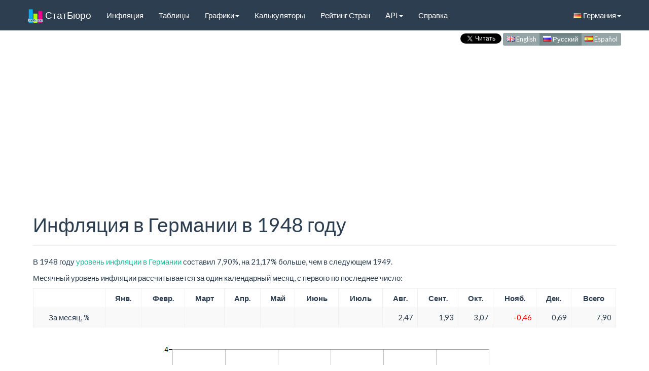

--- FILE ---
content_type: text/html; charset=utf-8
request_url: https://www.statbureau.org/ru/germany/inflation/1948
body_size: 8110
content:
<!DOCTYPE html>
<html lang="ru">
    <head>
        <meta charset="utf-8" />
        <title>Инфляция в Германии в 1948 году</title>
        <link href="/favicon.ico" rel="shortcut icon" type="image/x-icon" />
        <meta name="viewport" content="width=device-width, initial-scale=1" />
        <link href="//maxcdn.bootstrapcdn.com/bootswatch/3.3.5/flatly/bootstrap.min.css" rel="stylesheet"/>

      
        
    <meta name="description" content="Уровень инфляции в Германии в 1948 году: история по месяцам, графики, сравнение со следующим и предыдущим годами">


        <link rel="canonical" href="https://www.statbureau.org/ru/germany/inflation/1948" />
        <link rel="alternate" href="https://www.statbureau.org/en/germany/inflation/1948" hreflang="en" /> 
        <link rel="alternate" href="https://www.statbureau.org/es/germany/inflation/1948" hreflang="es" /> 

        <!--[if lt IE 9]>
          <script src="https://oss.maxcdn.com/html5shiv/3.7.2/html5shiv.min.js"></script>
          <script src="https://oss.maxcdn.com/respond/1.4.2/respond.min.js"></script>

          <link href="//maxcdn.bootstrapcdn.com/respond-proxy.html" id="respond-proxy" rel="respond-proxy">
          <link href="/Scripts/respondjs/respond.proxy.gif" id="respond-redirect" rel="respond-redirect">
          <script src="/Scripts/respondjs/respond.proxy.js"></script>
        <![endif]-->

        <link href="/bundles/site.css?v=8DYGMdo03rL2HvYH7P3_59qGwYKpW1v0d75xRi9VT0Y1" rel="stylesheet"/>


    </head>
    
    <body>
    <div class="container">
        <header>
                <nav class="navbar navbar-default navbar-fixed-top" role="navigation">
        <div class="container">
            <div class="navbar-header">
                <button type="button" class="navbar-toggle" data-toggle="collapse" data-target="#navbar-collapse-1">
                    <span class="sr-only">Toggle navigation</span>
                    <span class="icon-bar"></span>
                    <span class="icon-bar"></span>
                    <span class="icon-bar"></span>
                </button>
                <a class="navbar-brand" href="/ru"><img src="/Images/sb-icon.png" class="icon img-responsive" /> СтатБюро</a>
            </div>

            <!-- Collect the nav links, forms, and other content for toggling -->
            <div class="collapse navbar-collapse" id="navbar-collapse-1">
                <ul class="nav navbar-nav" id="nav-bar-short">
                    <li class="dropdown ">
                        <a href="#" class="dropdown-toggle" data-toggle="dropdown">Инфляция<span class="caret"></span></a>
                        <ul class="dropdown-menu" role="menu">
                            <li class=""><a href="/ru/germany/inflation">Обзор</a></li>
                            <li class=""><a href="/ru/germany/inflation-tables">Таблицы</a></li>
                            <li class="divider"></li>
                            <li role="presentation" class="dropdown-header">Графики:</li>
                            <li class=""><a href="/ru/germany/inflation-charts-monthly-month-to-month">По Месяцам</a></li>
                            <li class=""><a href="/ru/germany/inflation-charts-monthly-year-over-year">В Годовом Исчислении</a></li>
                            <li class=""><a href="/ru/germany/inflation-charts-yearly">По Годам</a></li>
                            <li class="divider"></li>
                            <li class=""><a href="/ru/germany/inflation-calculators">Калькуляторы</a></li>
                            <li class="divider"></li>
                            <li class=""><a href="/ru/countries-ranked-by-inflation-rate">Рейтинг Стран</a></li>
                            <li class=""><a href="/ru/inflation-comparison">Сравнение</a></li>
                        </ul>
                    </li>

                    <li class="dropdown ">
                        <a href="#" class="dropdown-toggle" data-toggle="dropdown">API<span class="caret"></span></a>
                        <ul class="dropdown-menu" role="menu">
                            <li class=""><a href="/ru/inflation-api">Веб Сервисы</a></li>
                            <li class=""><a href="/ru/inflation-charts-api">Настраиваемые Графики</a></li>

                        </ul>
                    </li>
                    <li class=""><a href="/ru/about">Справка</a></li>
                </ul>

                <ul class="nav navbar-nav" id="nav-bar-long">

                    <li class=""><a href="/ru/germany/inflation">Инфляция</a></li>
                    <li class=""><a href="/ru/germany/inflation-tables">Таблицы</a></li>
                    <li class="dropdown ">
                        <a href="#" class="dropdown-toggle" data-toggle="dropdown">Графики<span class="caret"></span></a>
                        <ul class="dropdown-menu" role="menu">
                            <li class=""><a href="/ru/germany/inflation-charts-monthly-month-to-month">По Месяцам</a></li>
                            <li class=""><a href="/ru/germany/inflation-charts-monthly-year-over-year">В Годовом Исчислении</a></li>
                            <li class=""><a href="/ru/germany/inflation-charts-yearly">По Годам</a></li>
                            <li class="divider"></li>
                            <li class=""><a href="/ru/inflation-comparison">Сравнение</a></li>
                        </ul>
                    </li>
                    <li class=""><a href="/ru/germany/inflation-calculators">Калькуляторы</a></li>
                    <li class=""><a href="/ru/countries-ranked-by-inflation-rate">Рейтинг Стран</a></li>

                    <li class="dropdown ">
                        <a href="#" class="dropdown-toggle" data-toggle="dropdown">API<span class="caret"></span></a>
                        <ul class="dropdown-menu" role="menu">
                            <li class=""><a href="/ru/inflation-api">Веб Сервисы</a></li>
                            <li class=""><a href="/ru/inflation-charts-api">Настраиваемые Графики</a></li>
                        </ul>
                    </li>
                    <li class=""><a href="/ru/about">Справка</a></li>
                </ul>

                <ul class="nav navbar-nav navbar-right">
                    <li class="dropdown">
                        <a href="#" class="dropdown-toggle" data-toggle="dropdown"><i class="famfamfam-flag-de"></i> Германия<span class="caret"></span></a>
                        <ul class="dropdown-menu" role="menu">
                                <li>
                                    <a href="/ru/united-kingdom/inflation/1948">
                                        <i class="famfamfam-flag-gb"></i>
                                        Англия
                                    </a>
                                </li>
                                <li>
                                    <a href="/ru/belarus/inflation/1991">
                                        <i class="famfamfam-flag-by"></i>
                                        Белоруссия
                                    </a>
                                </li>
                                <li>
                                    <a href="/ru/brazil/inflation/1980">
                                        <i class="famfamfam-flag-br"></i>
                                        Бразилия
                                    </a>
                                </li>
                                <li>
                                    <a href="/ru/germany/inflation/1948">
                                        <i class="famfamfam-flag-de"></i>
                                        Германия
                                    </a>
                                </li>
                                <li>
                                    <a href="/ru/greece/inflation/1959">
                                        <i class="famfamfam-flag-gr"></i>
                                        Греция
                                    </a>
                                </li>
                                <li>
                                    <a href="/ru/eurozone/inflation/1996">
                                        <i class="famfamfam-flag-eu"></i>
                                        Еврозона
                                    </a>
                                </li>
                                <li>
                                    <a href="/ru/european-union/inflation/1996">
                                        <i class="famfamfam-flag-eu"></i>
                                        Евросоюз
                                    </a>
                                </li>
                                <li>
                                    <a href="/ru/india/inflation/1968">
                                        <i class="famfamfam-flag-in"></i>
                                        Индия
                                    </a>
                                </li>
                                <li>
                                    <a href="/ru/spain/inflation/1961">
                                        <i class="famfamfam-flag-es"></i>
                                        Испания
                                    </a>
                                </li>
                                <li>
                                    <a href="/ru/kazakhstan/inflation/1991">
                                        <i class="famfamfam-flag-kz"></i>
                                        Казахстан
                                    </a>
                                </li>
                                <li>
                                    <a href="/ru/canada/inflation/1948">
                                        <i class="famfamfam-flag-ca"></i>
                                        Канада
                                    </a>
                                </li>
                                <li>
                                    <a href="/ru/mexico/inflation/1969">
                                        <i class="famfamfam-flag-mx"></i>
                                        Мексика
                                    </a>
                                </li>
                                <li>
                                    <a href="/ru/russia/inflation/1991">
                                        <i class="famfamfam-flag-ru"></i>
                                        Россия
                                    </a>
                                </li>
                                <li>
                                    <a href="/ru/united-states/inflation/1948">
                                        <i class="famfamfam-flag-us"></i>
                                        США
                                    </a>
                                </li>
                                <li>
                                    <a href="/ru/turkey/inflation/1982">
                                        <i class="famfamfam-flag-tr"></i>
                                        Турция
                                    </a>
                                </li>
                                <li>
                                    <a href="/ru/ukraine/inflation/1991">
                                        <i class="famfamfam-flag-ua"></i>
                                        Украина
                                    </a>
                                </li>
                                <li>
                                    <a href="/ru/france/inflation/1951">
                                        <i class="famfamfam-flag-fr"></i>
                                        Франция
                                    </a>
                                </li>
                                <li>
                                    <a href="/ru/japan/inflation/1970">
                                        <i class="famfamfam-flag-jp"></i>
                                        Япония
                                    </a>
                                </li>
                        </ul>
                    </li>
                </ul>
            </div><!-- /.navbar-collapse -->
        </div>
    </nav>
    <script>
    document.cookie = "country=germany; path=/";
    </script>

            
            <div class="content-wrapper">
                
    <div class="menu-lang">
        <div class="twitterDiv" >
        <a href="https://twitter.com/StatBureauRu" class="twitter-follow-button" data-show-count="false" data-size="small" data-lang="ru" data-show-screen-name="false" style="visibility:hidden;display:none;">Читать @StatBureauRu</a>
</div>

        <nav>
            <div class="btn-group btn-group-xs" role="group">
                <a type="button" class="btn btn-default " href="/en/germany/inflation/1948">
                    <i class="famfamfam-flag-gb"></i> English
                </a>
                <a type="button" class="btn btn-default active" href="/ru/germany/inflation/1948">
                    <i class="famfamfam-flag-ru"></i> Русский
                </a>
                <a type="button" class="btn btn-default " href="/es/germany/inflation/1948">
                    <i class="famfamfam-flag-es"></i> Español
                </a>
            </div>
        </nav>

    </div>

                <div class="clear-fix"></div>
                
                    <div class="ad-container">
        <ins class="adsbygoogle statbureau-responsive-header"
             style="display:inline-block"
             data-ad-client="ca-pub-2423810673304834"
             data-ad-slot="1615497349"
             data-ad-format="auto"></ins>

        
    </div>


            </div>
        </header>
        <div id="body">
            <section class="content-wrapper clear-fix">
                <div class="main-content">
                    



<div class="page-header">
<h1>Инфляция в Германии в 1948 году</h1>
</div>

<p>


В 1948 году <a href="/ru/germany/inflation">уровень инфляции в Германии</a> составил 7,90%, на 21,17% больше, чем в следующем 1949.</p>



<p>Месячный уровень инфляции рассчитывается за один календарный месяц, с первого по последнее число:</p>
<div class="table-wrapper table-responsive">
    <table class="inflationTable table table-bordered table-striped" id="inflationTable1">
        <thead>
            <tr>
                <th></th>
                <th>Янв.</th>
                <th>Февр.</th>
                <th>Март</th>
                <th>Апр.</th>
                <th>Май</th>
                <th>Июнь</th>
                <th>Июль</th>
                <th>Авг.</th>
                <th>Сент.</th>
                <th>Окт.</th>
                <th>Нояб.</th>
                <th>Дек.</th>
                <th>Всего</th>
            </tr>
        </thead>
        <tr>
            <td>За месяц, %</td>
                    <td></td>
                    <td></td>
                    <td></td>
                    <td></td>
                    <td></td>
                    <td></td>
                    <td></td>
                    <td class="">
                        2,47
                    </td>
                    <td class="">
                        1,93
                    </td>
                    <td class="">
                        3,07
                    </td>
                    <td class="negativeInflation">
                        -0,46
                    </td>
                    <td class="">
                        0,69
                    </td>
            <td class="">
                7,90
            </td>
        </tr>
    </table>
</div>

<div class="inflation_chart_div">
    <img class="inflation_chart_img" id="imgMomRate" src="/ru/germany/1948/monthly/inflation-chart.png"
         alt="Уровень инфляции в Германии за 1948 год по месяцам"
         title="Уровень инфляции в Германии за 1948 год по месяцам" />
</div>
<div class="yearlyChartOptionsDiv">
    <input type="checkbox" id="chkCompareMomRatePrevNextYears" /><label class="inlineLabel" for="chkCompareMomRatePrevNextYears">Сравнить с предыдущим и следующим годами</label>
    <br />
    <div class="form-inline">
        <div class="form-group">
            <input type="checkbox" id="chkCompareMomCountry" /><label class="inlineLabel" for="chkCompareMomCountry">Сравнить с другой страной:</label>
            <select class="form-control input-sm" id="countryCompareMomCountry" name="countryCompareMomCountry"><option value="united-kingdom">Англия</option>
<option value="belarus">Белоруссия</option>
<option value="brazil">Бразилия</option>
<option value="germany">Германия</option>
<option value="greece">Греция</option>
<option value="eurozone">Еврозона</option>
<option value="european-union">Евросоюз</option>
<option value="india">Индия</option>
<option value="spain">Испания</option>
<option value="kazakhstan">Казахстан</option>
<option value="canada">Канада</option>
<option value="mexico">Мексика</option>
<option value="russia">Россия</option>
<option selected="selected" value="united-states">США</option>
<option value="turkey">Турция</option>
<option value="ukraine">Украина</option>
<option value="france">Франция</option>
<option value="japan">Япония</option>
</select>
        </div>
    </div>
    <br />
    <a href="/ru/inflation-comparison">Настраиваемые графики по разным странам за произвольные периоды времени</a>
</div>

<br />

    <div class="ad-container ad-container-middle">
        <ins class="adsbygoogle statbureau-responsive-middle"
             style="display:inline-block"
             data-ad-client="ca-pub-2423810673304834"
             data-ad-slot="9666372949"
             data-ad-format="auto"></ins>

        
    </div>



<br />
<p>Инфляция в годовом исчислении рассчитывается за период в 12 месяцев, заканчивающийся данным месяцем:</p>
<div class="table-wrapper table-responsive">
    <table class="inflationTable table table-bordered table-striped" id="inflationTable2">
        <thead>
            <tr>
                <th></th>
                <th>Янв.</th>
                <th>Февр.</th>
                <th>Март</th>
                <th>Апр.</th>
                <th>Май</th>
                <th>Июнь</th>
                <th>Июль</th>
                <th>Авг.</th>
                <th>Сент.</th>
                <th>Окт.</th>
                <th>Нояб.</th>
                <th>Дек.</th>
                <th>Всего</th>
            </tr>
        </thead>
        <tr>
            <td>В годовом исчислении (12 мес), %</td>
                    <td></td>
                    <td></td>
                    <td></td>
                    <td></td>
                    <td></td>
                    <td></td>
                    <td></td>
                    <td></td>
                    <td></td>
                    <td></td>
                    <td></td>
                    <td></td>
            <td class="">
                7,90
            </td>
        </tr>
    </table>
</div>

<div class="inflation_chart_div">
    <img class="inflation_chart_img" id="imgYoyRate" src="/ru/germany/1948/monthly-year-over-year/inflation-chart.png"
         alt="Уровень инфляции в Германии за 1948 год в годовом исчислении"
         title="Уровень инфляции в Германии за 1948 год в годовом исчислении" />
</div>
<div class="yearlyChartOptionsDiv">
    <input type="checkbox" id="chkCompareYoyRatePrevNextYears" /><label class="inlineLabel" for="chkCompareYoyRatePrevNextYears">Сравнить с предыдущим и следующим годами</label>
    <br />
    <div class="form-inline">
        <div class="form-group">
            <input type="checkbox" id="chkCompareYoyCountry" /><label class="inlineLabel" for="chkCompareYoyCountry">Сравнить с другой страной:</label>
            <select class="form-control input-sm" id="countryCompareYoyCountry" name="countryCompareYoyCountry"><option value="united-kingdom">Англия</option>
<option value="belarus">Белоруссия</option>
<option value="brazil">Бразилия</option>
<option value="germany">Германия</option>
<option value="greece">Греция</option>
<option value="eurozone">Еврозона</option>
<option value="european-union">Евросоюз</option>
<option value="india">Индия</option>
<option value="spain">Испания</option>
<option value="kazakhstan">Казахстан</option>
<option value="canada">Канада</option>
<option value="mexico">Мексика</option>
<option value="russia">Россия</option>
<option selected="selected" value="united-states">США</option>
<option value="turkey">Турция</option>
<option value="ukraine">Украина</option>
<option value="france">Франция</option>
<option value="japan">Япония</option>
</select>
        </div>
    </div>
    <br />
    <a href="/ru/inflation-comparison">Настраиваемые графики по разным странам за произвольные периоды времени</a>
</div>
<br />
<br />
<p>Прогрессирующая инфляция отображает динамику изменения уровня инфляции с начала года и является суммой инфляции по данный месяц:</p>
<div class="table-wrapper table-responsive">
    <table class="inflationTable table table-bordered table-striped" id="inflationTable3">
        <thead>
            <tr>
                <th></th>
                <th>Янв.</th>
                <th>Февр.</th>
                <th>Март</th>
                <th>Апр.</th>
                <th>Май</th>
                <th>Июнь</th>
                <th>Июль</th>
                <th>Авг.</th>
                <th>Сент.</th>
                <th>Окт.</th>
                <th>Нояб.</th>
                <th>Дек.</th>
                <th>Всего</th>
            </tr>
        </thead>
        <tr>
            <td>Прогрессирующая (с начала года), %</td>
                    <td></td>
                    <td></td>
                    <td></td>
                    <td></td>
                    <td></td>
                    <td></td>
                    <td></td>
                    <td class="">
                        2,47
                    </td>
                    <td class="">
                        4,44
                    </td>
                    <td class="">
                        7,65
                    </td>
                    <td class="">
                        7,16
                    </td>
                    <td class="">
                        7,90
                    </td>
            <td class="">
                7,90
            </td>
        </tr>
    </table>
</div>

<div class="inflation_chart_div">
    <img class="inflation_chart_img" id="imgYtdRate" src="/ru/germany/1948/monthly-progressive/inflation-chart.png"
         alt="Прогрессирующий уровень инфляции в Германии за 1948 год"
         title="Прогрессирующий уровень инфляции в Германии за 1948 год" />
</div>
<div class="yearlyChartOptionsDiv">
    <input type="checkbox" id="chkCompareYtdRatePrevNextYears" /><label class="inlineLabel" for="chkCompareYtdRatePrevNextYears">Сравнить с предыдущим и следующим годами</label>
    <br />
    <div class="form-inline">
        <div class="form-group">
            <input type="checkbox" id="chkCompareYtdCountry" /><label class="inlineLabel" for="chkCompareYtdCountry">Сравнить с другой страной:</label>
            <select class="form-control input-sm" id="countryCompareYtdCountry" name="countryCompareYtdCountry"><option value="united-kingdom">Англия</option>
<option value="belarus">Белоруссия</option>
<option value="brazil">Бразилия</option>
<option value="germany">Германия</option>
<option value="greece">Греция</option>
<option value="eurozone">Еврозона</option>
<option value="european-union">Евросоюз</option>
<option value="india">Индия</option>
<option value="spain">Испания</option>
<option value="kazakhstan">Казахстан</option>
<option value="canada">Канада</option>
<option value="mexico">Мексика</option>
<option value="russia">Россия</option>
<option selected="selected" value="united-states">США</option>
<option value="turkey">Турция</option>
<option value="ukraine">Украина</option>
<option value="france">Франция</option>
<option value="japan">Япония</option>
</select>
        </div>
    </div>
    <br />
    <a href="/ru/inflation-comparison">Настраиваемые графики по разным странам за произвольные периоды времени</a>
</div>
<br />
<div id="yearNavigationDiv">
    | 1948 |
        <a href="/ru/germany/inflation/1949">1949</a> -&gt;
</div>







<br />
<h2>Использование Графиков</h2>
<p>Все графики, представленные на этой странице, регулярно обновляются и могут быть использованы при соблюдении определенных условий. Кроме этого, все графики поддерживают дополнительные параметры, которые позволяют настраивать их внешний вид и облегчающие использование на сторонних сайтах. Подробнее вы можете прочитать на странице <a href="/ru/inflation-charts-api">Интерфейсы Графиков</a>.</p>

<div class="float-right">Последнее обновление: <time datetime="2014-09-20">20 сент. 2014</time></div>
<div style="clear:both;"></div>


                </div>
                <div>
                        <div id="socialButtonsContainer">
            <div class="sbVk"><div id="vk_like"></div></div>

        <div class="sbGp"><div class="g-plusone"></div></div>
        <div class="sbTw"><a href="https://twitter.com/share" class="twitter-share-button" data-lang="ru" data-size="medium" data-count="horizontal">Tweet</a></div>
        <div class="sbTwF">
                <a href="https://twitter.com/StatBureauRu" class="twitter-follow-button" data-show-count="false" data-size="small" data-lang="ru" data-show-screen-name="false" style="visibility:hidden;display:none;">Читать @StatBureauRu</a>
        </div>
            <div class="sbFb"><div id="fb-root"></div><div class="fb-like" data-layout="button_count" data-action="like" data-show-faces="true" data-share="false" data-width="100px" data-height="20px"></div></div>
    </div>

                </div>
            </section>
        </div>
        <footer>
            <div class="content-wrapper">
                    <div class="ad-container">
        <ins class="adsbygoogle statbureau-responsive-footer"
             style="display:inline-block"
             data-ad-client="ca-pub-2423810673304834"
             data-ad-slot="9539913346"
             data-ad-format="auto"></ins>
        

    </div>

                <br />
                    <nav id="footer-menu">
        <ul>
            <li class=""><a href="/ru">Начало</a></li>
            <li class="has-submenu ">
                Инфляция
                <ul>
                    <li class=""><a href="/ru/germany/inflation">Обзор</a></li>
                    <li class=""><a href="/ru/germany/inflation-tables">Таблицы</a></li>
                    <li class="has-submenu ">
                        Графики
                        <ul>
                            <li class=""><a href="/ru/germany/inflation-charts-monthly-month-to-month">По Месяцам</a></li>
                            <li class=""><a href="/ru/germany/inflation-charts-monthly-year-over-year">В Годовом Исчислении</a></li>
                            <li class=""><a href="/ru/germany/inflation-charts-yearly">По Годам</a></li>
                        </ul>
                    </li>
                    <li class=""><a href="/ru/germany/inflation-calculators">Калькуляторы</a></li>
                    <li class=""><a href="/ru/countries-ranked-by-inflation-rate">Рейтинг Стран</a></li>
                    <li class=""><a href="/ru/inflation-comparison">Сравнение</a></li>

                </ul>
            </li>
            <li class="has-submenu ">
                API
                <ul class="sub-menu">
                    <li class=""><a href="/ru/inflation-api">Веб Сервисы</a></li>
                    <li class=""><a href="/ru/inflation-charts-api">Настраиваемые Графики</a></li>
                </ul>
            </li>
            <li class=""><a href="/ru/about">Справка</a></li>
            <li class="has-submenu last">
                Страна
                <ul class="sub-menu">
                        <li>
                            <a href="/ru/united-kingdom/inflation/1948">Англия</a>
                                        </li>
                        <li>
                            <a href="/ru/belarus/inflation/1991">Белоруссия</a>
                                        </li>
                        <li>
                            <a href="/ru/brazil/inflation/1980">Бразилия</a>
                                        </li>
                        <li>
                            <a href="/ru/germany/inflation/1948">Германия</a>
                                        </li>
                        <li>
                            <a href="/ru/greece/inflation/1959">Греция</a>
                                        </li>
                        <li>
                            <a href="/ru/eurozone/inflation/1996">Еврозона</a>
                                        </li>
                        <li>
                            <a href="/ru/european-union/inflation/1996">Евросоюз</a>
                                        </li>
                        <li>
                            <a href="/ru/india/inflation/1968">Индия</a>
                                        </li>
                        <li>
                            <a href="/ru/spain/inflation/1961">Испания</a>
                                        </li>
                        <li>
                            <a href="/ru/kazakhstan/inflation/1991">Казахстан</a>
                                        </li>
                        <li>
                            <a href="/ru/canada/inflation/1948">Канада</a>
                                        </li>
                        <li>
                            <a href="/ru/mexico/inflation/1969">Мексика</a>
                                        </li>
                        <li>
                            <a href="/ru/russia/inflation/1991">Россия</a>
                                        </li>
                        <li>
                            <a href="/ru/united-states/inflation/1948">США</a>
                                        </li>
                        <li>
                            <a href="/ru/turkey/inflation/1982">Турция</a>
                                        </li>
                        <li>
                            <a href="/ru/ukraine/inflation/1991">Украина</a>
                                        </li>
                        <li>
                            <a href="/ru/france/inflation/1951">Франция</a>
                                        </li>
                        <li>
                            <a href="/ru/japan/inflation/1970">Япония</a>
                                        </li>
                </ul>
            </li>
            <li class="has-submenu last">
                Язык
                <ul class="sub-menu">
                        <li>
                            <a>
                                English
                            </a>
                        </li>
                        <li>
                            <a>
                                Espa&#241;ol
                            </a>
                        </li>
                        <li>
                            <a href="/ru/germany/inflation/1948">
                                Русский
                            </a>
                        </li>
                </ul>
            </li>
        </ul>
    </nav>

                <div id="copy" style="clear:both;">
                    &copy; 2007-2026 - StatBureau.org
                </div>
            </div>
        </footer>

    </div> <!-- container -->
        <script src="//ajax.googleapis.com/ajax/libs/jquery/1.11.2/jquery.min.js"></script>

        <script src="//maxcdn.bootstrapcdn.com/bootstrap/3.3.5/js/bootstrap.min.js"></script>

        <script src="/bundles/site.js?v=W0LMmTsuWJRRzTY7pPqFF6xvHsihEXAMp4xhhgVAIvk1"></script>

        <script src='//pagead2.googlesyndication.com/pagead/js/adsbygoogle.js'></script>

        
        <script>
                 $(window).load(function () {
                     (adsbygoogle = window.adsbygoogle || []).push({});
                 });
            </script>
<script type="text/javascript">

     function ChangeMomImage() {
         ChangeImage($('#imgMomRate'), 'monthly', $("#chkCompareMomRatePrevNextYears").prop('checked'), $("#chkCompareMomCountry").prop('checked'), $('#countryCompareMomCountry').val());
     }
     $('#chkCompareMomRatePrevNextYears, #chkCompareMomCountry').click(function(){ChangeMomImage()});
     $('#countryCompareMomCountry').change(function(){
         if ($("#chkCompareMomCountry").prop('checked'))
             ChangeMomImage();
     });

     function ChangeYoyImage() {
         ChangeImage($('#imgYoyRate'), 'monthly-year-over-year', $("#chkCompareYoyRatePrevNextYears").prop('checked'), $("#chkCompareYoyCountry").prop('checked'), $('#countryCompareYoyCountry').val());
    }
    $('#chkCompareYoyRatePrevNextYears, #chkCompareYoyCountry').click(function(){ChangeYoyImage()});
    $('#countryCompareYoyCountry').change(function(){
        if ($("#chkCompareYoyCountry").prop('checked'))
            ChangeYoyImage();
    });

    function ChangeYtdImage() {
        ChangeImage($('#imgYtdRate'), 'monthly-progressive', $("#chkCompareYtdRatePrevNextYears").prop('checked'), $("#chkCompareYtdCountry").prop('checked'), $('#countryCompareYtdCountry').val());
    }
    $('#chkCompareYtdRatePrevNextYears, #chkCompareYtdCountry').click(function(){ChangeYtdImage()});
    $('#countryCompareYtdCountry').change(function(){
        if ($("#chkCompareYtdCountry").prop('checked'))
            ChangeYtdImage();
    });

    function ChangeImage(image, inflationType, comparePrevNextYears, compareCountry, country2) {

        var url = "/ru/russia/january-1800/december-1800/monthly/inflation-chart.png";

        //url = url.replace('monthly', inflationType);

        url = url + '?overlay=' + 'Points';
        url = url + '&chartType=' + 'Column';

        var variableUrl = "";

        var country1 = 'germany';

        if (comparePrevNextYears) {
            if (false)
                variableUrl = variableUrl + '/' + country1 + '/1947/' + inflationType;

            variableUrl = variableUrl + '/' + country1 + '/1948/' + inflationType;

            if (true)
                variableUrl = variableUrl + '/' + country1 + '/1949/' + inflationType;
        }
        else
            variableUrl = variableUrl + '/' + country1 + '/1948/' + inflationType;

        if (compareCountry) {
            variableUrl = variableUrl + '/' + country2 + '/1948/' + inflationType;
        }


        url = url.replace('/russia/january-1800/december-1800/monthly', variableUrl);

        DelayedLoadImage(image, url, '/Images/loading-comparison-700.png');
    }
    </script>
<script>
                 $(window).load(function () {
                     (adsbygoogle = window.adsbygoogle || []).push({
                         google_ad_client: "ca-pub-2423810673304834",
                         enable_page_level_ads: true
                     });
                 });
            </script>
<script type="text/javascript">
    $(window).load(function () {
        SBSBGoogle('ru');
        SBSBTwitter();
        SBSBVk('button');
        SBSBFb('ru_RU');
    });
    </script>
<script>
                     $(window).load(function () {
                         (adsbygoogle = window.adsbygoogle || []).push({});
                     });
                </script>


        
    <script>
        (function (i, s, o, g, r, a, m) {
            i['GoogleAnalyticsObject'] = r; i[r] = i[r] || function () {
                (i[r].q = i[r].q || []).push(arguments)
            }, i[r].l = 1 * new Date(); a = s.createElement(o),
                m = s.getElementsByTagName(o)[0]; a.async = 1; a.src = g; m.parentNode.insertBefore(a, m)
        })(window, document, 'script', '//www.google-analytics.com/analytics.js', 'ga');

        ga('create', 'UA-45404806-1', 'statbureau.org');
        ga('send', 'pageview');

    </script>
    <script type="text/javascript">
        (function (d, w, c) {
            (w[c] = w[c] || []).push(function () {
                try {
                    w.yaCounter22781845 = new Ya.Metrika({
                        id: 22781845,
                        clickmap: true,
                        trackLinks: true,
                        accurateTrackBounce: true
                    });
                } catch (e) { }
            });

            var n = d.getElementsByTagName("script")[0],
                s = d.createElement("script"),
                f = function () { n.parentNode.insertBefore(s, n); };
            s.type = "text/javascript";
            s.async = true;
            s.src = (d.location.protocol == "https:" ? "https:" : "http:") + "//mc.yandex.ru/metrika/watch.js";

            if (w.opera == "[object Opera]") {
                d.addEventListener("DOMContentLoaded", f, false);
            } else { f(); }
        })(document, window, "yandex_metrika_callbacks");
    </script>
    <noscript><div><img src="//mc.yandex.ru/watch/22781845" style="position:absolute; left:-9999px;" alt="" /></div></noscript>


        
        

        <!-- Generated: 21.01.2026 22:34:20 -->

        


<script type="application/ld+json">
    {
    "@context" : "http://schema.org",
    "@type" : "WebSite",
    "name" : "СтатБюро",
    "url" : "https://www.statbureau.org/ru"
    }
</script>

        <script type="application/ld+json">
        {
             "@context": "http://schema.org",
             "@type": "BreadcrumbList",
             "itemListElement": [
                    
                    {
                        "@type": "ListItem",
                        "position": 1,
                        "item": {
                            "@id": "",
                            "name": "Инфляция"
                        }
                    },
                    
                    
                    {
                        "@type": "ListItem",
                        "position": 2,
                        "item": {
                            "@id": "https://www.statbureau.org/ru/germany/inflation",
                            "name": "Германия"
                        }
                    },
                    
                    
                    {
                        "@type": "ListItem",
                        "position": 3,
                        "item": {
                            "@id": "https://www.statbureau.org/ru/germany/inflation/1948",
                            "name": "1948"
                        }
                    }
                    
            ]
        }
        </script>


    </body>
</html>


--- FILE ---
content_type: text/html; charset=utf-8
request_url: https://accounts.google.com/o/oauth2/postmessageRelay?parent=https%3A%2F%2Fwww.statbureau.org&jsh=m%3B%2F_%2Fscs%2Fabc-static%2F_%2Fjs%2Fk%3Dgapi.lb.en.2kN9-TZiXrM.O%2Fd%3D1%2Frs%3DAHpOoo_B4hu0FeWRuWHfxnZ3V0WubwN7Qw%2Fm%3D__features__
body_size: 162
content:
<!DOCTYPE html><html><head><title></title><meta http-equiv="content-type" content="text/html; charset=utf-8"><meta http-equiv="X-UA-Compatible" content="IE=edge"><meta name="viewport" content="width=device-width, initial-scale=1, minimum-scale=1, maximum-scale=1, user-scalable=0"><script src='https://ssl.gstatic.com/accounts/o/2580342461-postmessagerelay.js' nonce="rTBO_i6TmXI7RWByGfcxbw"></script></head><body><script type="text/javascript" src="https://apis.google.com/js/rpc:shindig_random.js?onload=init" nonce="rTBO_i6TmXI7RWByGfcxbw"></script></body></html>

--- FILE ---
content_type: text/html; charset=utf-8
request_url: https://www.google.com/recaptcha/api2/aframe
body_size: 264
content:
<!DOCTYPE HTML><html><head><meta http-equiv="content-type" content="text/html; charset=UTF-8"></head><body><script nonce="hhZrcDlXlOJrPODsv1_Pcw">/** Anti-fraud and anti-abuse applications only. See google.com/recaptcha */ try{var clients={'sodar':'https://pagead2.googlesyndication.com/pagead/sodar?'};window.addEventListener("message",function(a){try{if(a.source===window.parent){var b=JSON.parse(a.data);var c=clients[b['id']];if(c){var d=document.createElement('img');d.src=c+b['params']+'&rc='+(localStorage.getItem("rc::a")?sessionStorage.getItem("rc::b"):"");window.document.body.appendChild(d);sessionStorage.setItem("rc::e",parseInt(sessionStorage.getItem("rc::e")||0)+1);localStorage.setItem("rc::h",'1769058390575');}}}catch(b){}});window.parent.postMessage("_grecaptcha_ready", "*");}catch(b){}</script></body></html>

--- FILE ---
content_type: text/javascript
request_url: https://www.statbureau.org/bundles/site.js?v=W0LMmTsuWJRRzTY7pPqFF6xvHsihEXAMp4xhhgVAIvk1
body_size: 1480
content:
function SBSBGoogle(n){window.___gcfg={lang:n},function(){var n=document.createElement("script"),t;n.type="text/javascript";n.async=!0;n.src="https://apis.google.com/js/plusone.js?onload=onLoadCallback";t=document.getElementsByTagName("script")[0];t.parentNode.insertBefore(n,t)}()}function SBSBTwitter(){!function(n,t,i){var r,u=n.getElementsByTagName(t)[0];n.getElementById(i)||(r=n.createElement(t),r.id=i,r.src="https://platform.twitter.com/widgets.js",u.parentNode.insertBefore(r,u))}(document,"script","twitter-wjs")}function SBSBVk(n){(function(){var t=document.createElement("script"),i;t.type="text/javascript";t.async=!0;t.src="https://vk.com/js/api/openapi.js";t.onload=function(){VK.init({apiId:4053448,onlyWidgets:!0});VK.Widgets.Like("vk_like",{verb:1,type:n})};i=document.getElementsByTagName("script")[0];i.parentNode.insertBefore(t,i)})()}function SBSBFb(n){window.fbAsyncInit=function(){FB.init({appId:0xed97e034365b,xfbml:!0})},function(t,i,r){var u,f=t.getElementsByTagName(i)[0];t.getElementById(r)||(u=t.createElement(i),u.id=r,u.src="//connect.facebook.net/"+n+"/all.js",f.parentNode.insertBefore(u,f))}(document,"script","facebook-jssdk")}function LoadGoogleAnalytics(){(function(n,t,i,r,u,f,e){n.GoogleAnalyticsObject=u;n[u]=n[u]||function(){(n[u].q=n[u].q||[]).push(arguments)};n[u].l=1*new Date;f=t.createElement(i);e=t.getElementsByTagName(i)[0];f.async=1;f.src=r;e.parentNode.insertBefore(f,e)})(window,document,"script","//www.google-analytics.com/analytics.js","ga");ga("create","UA-45404806-1","statbureau.org");ga("send","pageview")}function LoadYandexMetrika(){(function(n,t,i){(t[i]=t[i]||[]).push(function(){try{t.yaCounter22781845=new Ya.Metrika({id:22781845,clickmap:!0,trackLinks:!0,accurateTrackBounce:!0})}catch(n){}});var u=n.getElementsByTagName("script")[0],r=n.createElement("script"),f=function(){u.parentNode.insertBefore(r,u)};r.type="text/javascript";r.async=!0;r.src=(n.location.protocol=="https:"?"https:":"http:")+"//mc.yandex.ru/metrika/watch.js";t.opera=="[object Opera]"?n.addEventListener("DOMContentLoaded",f,!1):f()})(document,window,"yandex_metrika_callbacks")}function TwitterFollowMe(){(function(n,t,i){var r,u=n.getElementsByTagName(t)[0],f=/^http:/.test(n.location)?"http":"https";n.getElementById(i)||(r=n.createElement(t),r.id=i,r.src=f+"://twitter-follow-button/widgets.js",u.parentNode.insertBefore(r,u))})(document,"script","twitter-wjs")}function DelayedLoadImage(n,t,i){n.unbind("load");n.bind("load",function(){var i=200+Math.random()*800;setTimeout(function(){n.unbind("load");n.attr("src",t)},i)});n.attr("src",i)}function formatDate(n){return n!=null?n.getFullYear().toString()+"-"+(n.getMonth()+1).toString()+"-"+n.getDate().toString():null}function toUtcDate(n){return new Date(n.getUTCFullYear(),n.getUTCMonth(),n.getUTCDate(),n.getUTCHours(),n.getUTCMinutes(),n.getUTCSeconds())}function localizeDate(n){return new Date(n.getTime()+n.getTimezoneOffset()*6e4)}function formatLocalizedDate(n){return n!=null?formatDate(localizeDate(n)):null}function enableMonthPicker(n,t,i,r,u,f){$(n).datepicker("remove");$(n).datepicker({format:"MM yyyy",startDate:t,endDate:i,startView:2,minViewMode:1,language:f,autoclose:!0,todayHighlight:!0});$(n).datepicker().on("show",function(){$(n+" input").attr("readonly","readonly")});$(n).datepicker("setDate",r);u?disableMonthPicker(n):reenableMonthPicker(n)}function disableMonthPicker(n){$(n+">input").attr("disabled",!0)}function reenableMonthPicker(n){$(n+">input").removeAttr("disabled")}var monthNames=["january","february","march","april","may","june","july","august","september","october","november","december"]